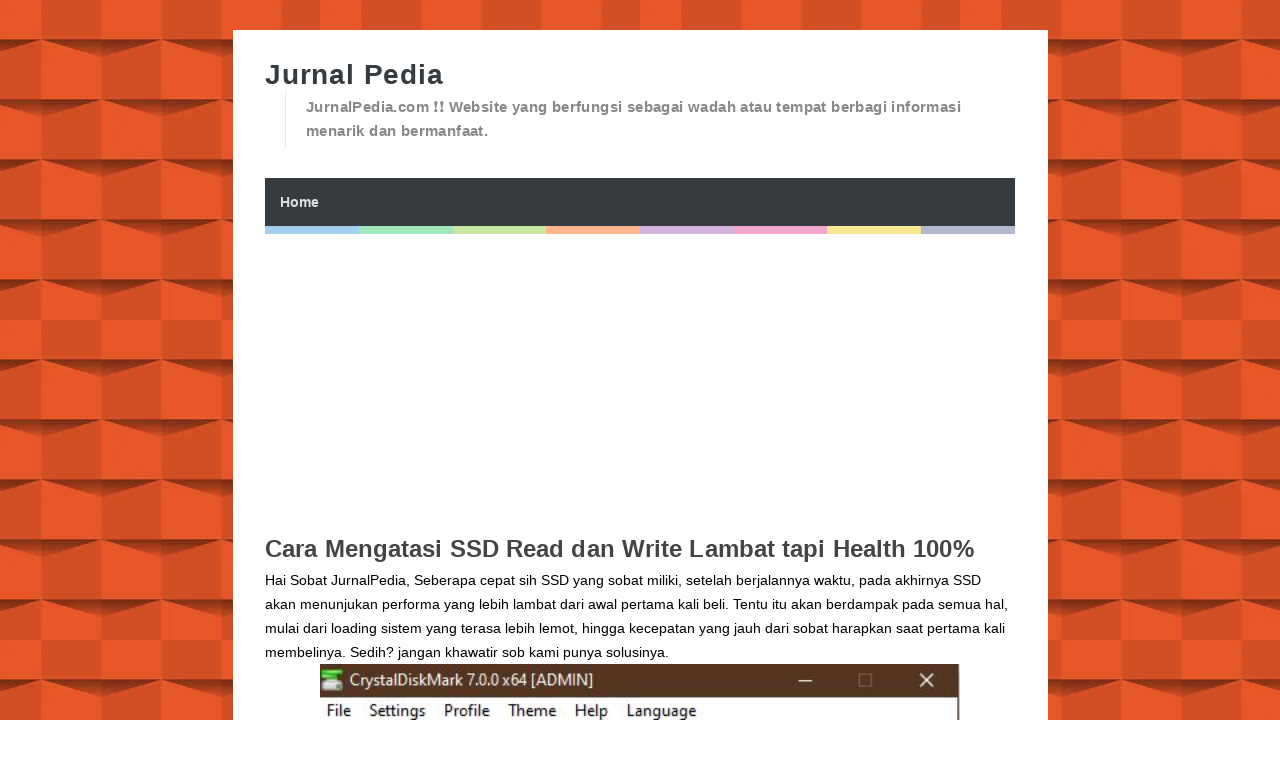

--- FILE ---
content_type: text/html; charset=UTF-8
request_url: https://www.jurnalpedia.com/2020/11/cara-mengatasi-ssd-read-write-lambat.html
body_size: 10007
content:
<!DOCTYPE html>
<HTML amp='amp'>
<head>
<link href='https://www.blogger.com/static/v1/widgets/2944754296-widget_css_bundle.css' rel='stylesheet' type='text/css'/>
<meta charset='utf-8'/>
<meta content='width=device-width, initial-scale=1, minimum-scale=1, maximum-scale=1' name='viewport'/>
<meta content='text/html; charset=UTF-8' http-equiv='Content-Type'/>
<meta content='blogger' name='generator'/>
<link href='https://www.jurnalpedia.com/favicon.ico' rel='icon' type='image/x-icon'/>
<link href='https://www.jurnalpedia.com/2020/11/cara-mengatasi-ssd-read-write-lambat.html' rel='canonical'/>
<link rel="alternate" type="application/atom+xml" title="Jurnal Pedia - Atom" href="https://www.jurnalpedia.com/feeds/posts/default" />
<link rel="alternate" type="application/rss+xml" title="Jurnal Pedia - RSS" href="https://www.jurnalpedia.com/feeds/posts/default?alt=rss" />
<link rel="service.post" type="application/atom+xml" title="Jurnal Pedia - Atom" href="https://www.blogger.com/feeds/3705913787879751936/posts/default" />

<link rel="alternate" type="application/atom+xml" title="Jurnal Pedia - Atom" href="https://www.jurnalpedia.com/feeds/2569935211633053499/comments/default" />
<!--Can't find substitution for tag [blog.ieCssRetrofitLinks]-->
<link href='https://blogger.googleusercontent.com/img/b/R29vZ2xl/AVvXsEhPfDHhFRK0dmpD7f8mcip-fj5T2E4k3ZbStH2BehXITSnTVJKivrq5vK6QNHWon8p1Ei76ACS3nJMLafRJDHRgRvUSvvgP-OMCLHgDf9D4b_Xr7C0SdV7YpSTajK8kg_ENMAqpyrBpszpY/w640-h462/Capture.JPG' rel='image_src'/>
<meta content='https://www.jurnalpedia.com/2020/11/cara-mengatasi-ssd-read-write-lambat.html' property='og:url'/>
<meta content='Cara Mengatasi SSD Read dan Write Lambat tapi Health 100%' property='og:title'/>
<meta content='JurnalPedia.com ❗❗  Website  yang berfungsi sebagai wadah atau tempat berbagi informasi menarik dan bermanfaat.' property='og:description'/>
<meta content='https://blogger.googleusercontent.com/img/b/R29vZ2xl/AVvXsEhPfDHhFRK0dmpD7f8mcip-fj5T2E4k3ZbStH2BehXITSnTVJKivrq5vK6QNHWon8p1Ei76ACS3nJMLafRJDHRgRvUSvvgP-OMCLHgDf9D4b_Xr7C0SdV7YpSTajK8kg_ENMAqpyrBpszpY/w1200-h630-p-k-no-nu/Capture.JPG' property='og:image'/>
<title>Cara Mengatasi SSD Read dan Write Lambat tapi Health 100% - Jurnal Pedia</title>
<!-- [ Social Media meta tag ] -->
<meta content='article' property='og:type'/>
<meta content='https://www.jurnalpedia.com/2020/11/cara-mengatasi-ssd-read-write-lambat.html' property='og:url'/>
<meta content='https://blogger.googleusercontent.com/img/b/R29vZ2xl/AVvXsEhPfDHhFRK0dmpD7f8mcip-fj5T2E4k3ZbStH2BehXITSnTVJKivrq5vK6QNHWon8p1Ei76ACS3nJMLafRJDHRgRvUSvvgP-OMCLHgDf9D4b_Xr7C0SdV7YpSTajK8kg_ENMAqpyrBpszpY/w640-h462/Capture.JPG' property='og:image'/>
<meta content='Jurnal Pedia' property='og:site_name'/>
<meta content='en_US' property='og:locale'/>
<!-- Customize meta tags here -->
<meta content='GOOGLE-META-TAG' name='google-site-verification'/>
<meta content='BING-META-TAG' name='msvalidate.01'/>
<meta content='ALEXA-META-TAG' name='alexaVerifyID'/>
<link href='https://www.jurnalpedia.com/2020/11/cara-mengatasi-ssd-read-write-lambat.html' rel='amphtml'/>

<!-- 
<style id='page-skin-1' type='text/css'><!--
/*-----------------------------------------------
Platform: Blogger
Name:     Betapress AMP Blogger Template
Designer: Bloggertheme9
URL:      http://www.bloggertheme9.com
License: Free Version
----------------------------------------------- */
section,nav,article,aside,hgroup,header,footer{display:block}
ol, ul { padding: 0px;  margin: 0; }
ol li { list-style-type: none;  padding:0;  }
ul li { list-style-type: none;  padding: 0;  }
body#layout #header { width: 46%; }
body#layout .main-wrapper {}
body#layout .widget-content { margin: 0; }
#layout #sidebar{display:none;}
body#layout .outer-wrapper, body#layout .ct-wrapper { margin: 0; padding: 0; }

--></style>
<style amp-custom='amp-custom'>
/* Content
----------------------------------------------- */

html, body, div, span, applet, object, iframe, h1, h2, h3, h4, h5, h6, p, blockquote, pre, a, abbr, acronym, address, big, cite, code,
del, dfn, em, font, img, ins, kbd, q, s, samp, small, strike, strong, sub, sup, tt, var, dl, dt, dd, ol, ul, li, fieldset, form, label, legend, table, caption, tbody, tfoot, thead, tr, th, td, figure { margin: 0; padding: 0;}
article,aside,details,figcaption,figure,footer,header,hgroup,menu,nav,section {display:block;}
ins{text-decoration:underline}
del{text-decoration:line-through}

table {margin:15px 0; font-family: arial, sans-serif; font-size:13px; border-collapse: collapse; width: 100%;}
td, th {border: 1px solid #eee; text-align: left; padding:8px 10px;}
tr:nth-child(odd) {background: #F4F4F4;}

caption {background: #eee; text-align:center; padding: 4px 10px 4px}
dl {margin: 0 0 20px 0}
dl dt {font-weight: bold}
dd {margin-left: 20px}
pre {margin: 20px 0; white-space: pre}
pre, code, tt {font: 13px 'andale mono', 'lucida console', monospace; line-height: 18px}

blockquote:before, blockquote:after,
q:before, q:after {content: "";}
blockquote, q {quotes: "" "";}
sup{ vertical-align: super; font-size:smaller; }
code{ font-family: 'Courier New', Courier, monospace; font-size:12px; color:#272727; }
a img{border: none;}
ul ul, ol ol { padding: 0; }

ol, ul { padding: 0px;  margin: 0; }
ol li { list-style-type: none;  padding:0;  }
ul li { list-style-type: none;  padding: 0;  }

h1, h2, h3, h4, h5, h6 {color: #444; letter-spacing:0.1px; font-weight:500;}

h2{ font-size: 21px; line-height: 27px;}
h3{ font-size: 19px; line-height: 25px;}
h4{ font-size: 17px; line-height: 23px;}
h5, h6{ font-size: 16px; line-height: 22px;}

a{ color: #1F5CA8; outline:none; text-decoration: none; }
a:hover { color: #111; text-decoration:none; }
body{ background:url(https://blogger.googleusercontent.com/img/b/R29vZ2xl/AVvXsEh3hxK1hvj7i7xZX8gqH23CU8_7skdu1VBgPlST7stfHRID8ue2_OYzYAQQ0_uwDXjXtiLyZwm4Fxoa38inD9yT0xz1iye-0XXYpIrMwXfpXP_1dBGY_nDl3ZsdXaMsAbpo24HIB9qle4HTcoe0_gdkqK4nbtczouOLkNyWLyRRhMnVB-NPZE_anVgHdNbJ/s320/protruding-squares-orange-background.webp); background-position:top left;background-repeat: repeat-x repeat-y; height: 100%; padding: 0; font-family:"Open Sans",sans-serif; font-size: 14px; line-height: 24px; }
.clear { clear:both; float:none; }


.ct-wrapper {padding:0px 0px; background:#fff; max-width:815px; position:relative; margin: 30px auto;}
.outer-wrapper { position: relative; padding:0px 0 }
.header-wrapper {display: inline-block; float: left; padding: 0; width: 100%; -moz-box-sizing: -webkit-border-box; box-sizing: border-box; }
.main-wrapper { width:auto; margin-right:0px; }
#content { box-sizing: border-box; -moz-box-sizing: border-box; -webkit-box-sizing: border-box; position: relative;}
.main-inner-wrap {float:left; position: relative; width:100%;}
.sidebar-wrapper { width:336px; float: right; display:none;}
.container {margin: 0 auto; padding: 0; position: relative; max-width: 750px;}

body#layout #header { width: 46%; }
body#layout .main-wrapper {}
body#layout .widget-content { margin: 0; }
#layout #sidebar{display:none;}
body#layout .outer-wrapper, body#layout .ct-wrapper { margin: 0; padding: 0; }
.ct-wrapper, .crosscol, .post, .sidebar-wrapper, .buzed{overflow:hidden;}

#header{ float:left; margin:30px 0;}
#header-inner{ margin: 0px; padding: 0; }
.titlewrapper{float:left;}
#header h1, #header h2 {font-size: 28px; font-weight: 600; letter-spacing: 0.8px; line-height: 30px; text-transform: capitalize; font-varient: small-caps;}
#header h1 a, #header h2 a{ color:#363B3F; }
#header h1 a:hover,#header h2 a:hover { color:#777; }
.descriptionwrapper{ border-left: 1px solid #e9e9e9; letter-spacing: 0.4px; font-size:15px; color: #888; float: left; margin: 0 0 0 20px; padding: 5px 0 5px 20px; font-weight:600;}
#header img{ border:0 none; background:none; height:auto;}

code{display:block; background:#443E50; color:#bec3ce; padding:0px 20px 20px; font-family:'Source Code Pro',Menlo,Consolas,Monaco,monospace; font-size:12.6px; white-space:pre; overflow:auto; border-radius: 0 0 3px 3px; margin-bottom:30px;}

.trig{background-color: #fdfdfd; border: 1px solid #efefef; box-shadow: 0 1px 1px rgba(0, 0, 0, 0.075) inset; height: 22px; transition: border 0.2s ease 0s; width: 85px; text-indent:8px; color:#aaa; margin-left:5px;}

.ceez-head{border: 1px solid #e4e4e4; border-radius: 3px 3px 0 0; font-size: 14px; letter-spacing: 1px; padding: 5px 10px; text-transform: uppercase; margin-top:10px;}

.top{padding-top:25px;}

.none{display:none;}

.menu {background:#363B3F; float:left; width:100%; display: block; position:relative;}

.menu li {display: inline-block; position: relative; z-index: 10;}

.menu li:first-child {margin-left: 0;}

.menu li a {font-size: 14px; padding: 12px 15px; font-weight:600; text-decoration: none; display: block; color: #ddd; transition: all 0.2s ease-in-out 0s; }

.menu li a:hover,.menu li:hover>a {color: #fff;}

.share-but {text-align:center; margin:6px 0;}
.share-but amp-social-share{text-align:center; margin:0 0 0 8px;}
amp-social-share[type="twitter"], 
amp-social-share[type="gplus"], 
amp-social-share[type="facebook"], 
amp-social-share[type="linkedin"], 
amp-social-share[type="pinterest"],
amp-social-share[type="whatsapp"] {
  background-size:25px 25px;
  transition:all .4s ease-out;
}
amp-social-share[type="twitter"] {background-color:#55ACEE;}
amp-social-share[type="gplus"] {background-color:#D64136;}
amp-social-share[type="facebook"] {background-color:#3B5998;}
amp-social-share[type="linkedin"] {background-color:#0077B5}
amp-social-share[type="pinterest"] {background-color:#BD081C}

amp-social-share[type="twitter"]:hover {background-color:#55ACEE;}
amp-social-share[type="gplus"]:hover {background-color:#DC4E41;}
amp-social-share[type="facebook"]:hover {background-color:#3B5998;}
amp-social-share[type="linkedin"]:hover {background-color:#0077B5;}
amp-social-share[type="pinterest"]:hover {background-color:#BD081C;}

.post-body ol,.post-body ul { padding: 10px 0 20px;  margin: 0 0 0 25px;  text-align: left;  }
.post-body ol li { list-style-type: decimal;  padding:0 0 5px;  }
.post-body ul li { list-style-type: square;  padding: 0 0 5px;  }

.whats{display:none;}

.site-color-preloader > div {background: rgba(0, 0, 0, 0) linear-gradient(to right, #3498db 0px, #3498db 12.5%, #2ecc71 12.5%, #2ecc71 25%, #87cc2e 25%, #87cc2e 37.5%, #ff5a00 37.5%, #ff5a00 50%, #9b59b6 50%, #9b59b6 62.5%, #e73c91 62.5%, #e73c91 75%, #f4cb0d 75%, #f4cb0d 87.5%, #566090 87.5%, #566090 100%); clear:both; opacity: 0.45; height: 8px; width: 100%;}

.post { margin: 20px 0; padding: 0px 0px; }
.post-title {font-size: 24px; color:#444; font-weight: 800; line-height: 29px; margin: 0px 0 0px;}
.post-title a {color:#444;}
.post-body { padding: 0; margin:0; text-transform: auto; word-wrap:break-word;  }
.post-body img{max-width:100%; height:auto;}
.title-secondary a, .title-secondary{color:#aaa; font-size:13px; color:#909090; margin:5px 0;}
.title-secondary a:hover, .post-title a:hover{color: #1F5CA8;}
.bukshan img, .fuller img{height:100%; width: 100%; transition:all .3s ease-out;}
.bukshan{width:30%; position:relative; margin:3px 20px 3px 0; float:left;}

blockquote {border-color: #CCCCCC; border-style: dashed; border-width: 2px 0; color: #888; font-style: italic; margin: 10px 0 10px 0; padding:1% 16px 2%;}

.sub-dd {background: #444; border-radius:4px; margin:6px 0 0; float: left; text-align:center; padding:12px 0; width: 100%;}
.sub-dd input{border: 0; background:#303030; font-size: 13.5px; border:0; margin: 0px; padding: 6px 0px; text-align:center; color:#999; width: 88%;}
.sub-dd a{background: #303030; font-size:13px; border-radius:4px; display:inline-block; margin: 8px 0 0; width:82px; height:27px; line-height:27px;}
.sub-dd a:hover{}
.sub-dd h5{font-size:15px; color:#aaa; margin:0 0 12px;}

.crosscol{text-align:center; margin:0px 0 0px;}

.post-body h2, .post-body h3, .post-body h4, .post-body h5, .post-body h6{ margin:6px 0;}

#footer{background:#303030; padding:14px 0 0px; margin:25px 0 0; width:100%; float:left; color:#aaa; }
.footer{width:29.6%; margin:0 14px 10px; float:left;} 
.gazer{margin:0 -14px;}
.footer h3{color:#fff; margin: 0 0 6px;}
.footer li{border-bottom: 1px solid #3c3c3c; margin: 0; padding: 5px 0 5px 5px; text-transform: capitalize;}
.footer li:last-child{border-bottom:none;}

.footer a{color:#aaa;}
.attribution {padding:14px 0; display:block; text-align:center; border-top:1px solid #3c3c3c; }
.attribution a, .footer a:hover{color:#fff;}
.attribution a:hover{color:#ddd;}

#comments{ }


.status-msg-wrap {font-size: 110%; margin: 16px auto; position: relative; width: 90%;}
.status-msg-hidden {padding: 0.3em 0; visibility: hidden;}
.status-msg-bg {background-color: #e9e9e9; opacity: 0.8; position: relative; width: 100%; z-index: 1;}
.status-msg-border {border: 1px solid #bbb; opacity: 0.4; position: relative; width: 100%;}
.status-msg-body {padding: 0.3em 0; position: absolute; text-align: center; width: 100%; z-index: 4;}

h2.date-header, .feed-links{display:none;}

#blog-pager-newer-link{float:left;font-size:100%;border-right:1px solid #eee;}
#blog-pager-older-link{float:right;font-size:100%;border-left:1px solid #eee;}
.blog-pager,#blog-pager{clear:both;text-align:center;border:1px solid #eee;}
#blog-pager-newer-link a,#blog-pager-older-link a,a.home-link{color:#666;transition:all .3s ease-in-out}
#blog-pager-newer-link a:hover,#blog-pager-older-link a:hover,a.home-link:hover{color:#1F5CA8}
a.blog-pager-older-link,a.blog-pager-newer-link,a.home-link{display:block;padding:8px 20px;transition:all .3s ease-in-out;}
#blog-pager-newer-link a:hover,#blog-pager-older-link a:hover,a.home-link:hover,a.home-box:hover,.mobile-desktop-link a.home-link:hover{color:#1F5CA8;}
.mobile-desktop-link a.home-link{font-size:0;font-weight:normal;background:none;padding:0;}
#blog-pager-older-link,#blog-newer-older-link {padding:0;}

.bukshan img:hover{opacity:0.6; }


@media (max-width: 840px) {

.ct-wrapper{margin:0;}
.container{padding:0 16px;}

}


@media (max-width: 800px) {

#header {width: 45%;}
.bukshan{width: 32%;}

}

@media (max-width: 700px) {

#header{width:70%;}
.footer{width:28%;}
.whats{display:inline-block;}

}

@media (max-width: 600px) {

}

@media (max-width: 500px) {

.descriptionwrapper{ border-left:0; margin: 0px; padding-left:3px;}
.titlewrapper{float:none;}
.bukshan {width:40%; margin-right:10px;}
.post-title {font-size: 18px; line-height:24px;}
.footer{width:42.2%;}

}


@media (max-width: 400px) {

#header{width: 90%;}
.bukshan {width:;}
.footer{width:92%;}

}

@media (max-width: 340px) 
.footer{width:91%;}

}

@media (max-width: 300px) {

}

@media (max-width: 260px) {
.container{}
.bukshan{width:100%; margin:0 0 10px;}
.footer{width:88%;}

}

</style>
<style amp-boilerplate='amp-boilerplate'>body{-webkit-animation:-amp-start 8s steps(1,end) 0s 1 normal both;-moz-animation:-amp-start 8s steps(1,end) 0s 1 normal both;-ms-animation:-amp-start 8s steps(1,end) 0s 1 normal both;animation:-amp-start 8s steps(1,end) 0s 1 normal both}@-webkit-keyframes -amp-start{from{visibility:hidden}to{visibility:visible}}@-moz-keyframes -amp-start{from{visibility:hidden}to{visibility:visible}}@-ms-keyframes -amp-start{from{visibility:hidden}to{visibility:visible}}@-o-keyframes -amp-start{from{visibility:hidden}to{visibility:visible}}@keyframes -amp-start{from{visibility:hidden}to{visibility:visible}}</style><noscript><style amp-boilerplate='amp-boilerplate'>body{-webkit-animation:none;-moz-animation:none;-ms-animation:none;animation:none}</style></noscript>
<script async='async' src='https://cdn.ampproject.org/v0.js'></script>
<script async='async' custom-element='amp-ad' src='https://cdn.ampproject.org/v0/amp-ad-0.1.js'></script>
<script async='async' custom-element='amp-youtube' src='https://cdn.ampproject.org/v0/amp-youtube-0.1.js'></script>
<script async='async' custom-element='amp-analytics' src='https://cdn.ampproject.org/v0/amp-analytics-0.1.js'></script>
<script async='async' custom-element='amp-social-share' src='https://cdn.ampproject.org/v0/amp-social-share-0.1.js'></script>
<script async='async' custom-element='amp-install-serviceworker' src='https://cdn.ampproject.org/v0/amp-install-serviceworker-0.1.js'></script>
<link href='https://www.blogger.com/dyn-css/authorization.css?targetBlogID=3705913787879751936&amp;zx=f18083f3-9ae2-4317-867c-4442c92c76a1' media='none' onload='if(media!=&#39;all&#39;)media=&#39;all&#39;' rel='stylesheet'/><noscript><link href='https://www.blogger.com/dyn-css/authorization.css?targetBlogID=3705913787879751936&amp;zx=f18083f3-9ae2-4317-867c-4442c92c76a1' rel='stylesheet'/></noscript>
<meta name='google-adsense-platform-account' content='ca-host-pub-1556223355139109'/>
<meta name='google-adsense-platform-domain' content='blogspot.com'/>

</head>
<body class='loading' itemscope='itemscope' itemtype='http://schema.org/WebPage'>
<amp-analytics id='analytics1' type='googleanalytics'>
<script type='application/json'>
{
  "vars": {
    "account": "UA-8888888-1"
  },
  "triggers": {
    "trackPageview": {
      "on": "visible",
      "request": "pageview"
    }
  }
}
</script>
</amp-analytics>
<div class='ct-wrapper'>
<div class='container'>
<div id='navigation'>
<div class='header-inner-wrap'>
<div class='header section' id='header'><div class='widget Header' data-version='1' id='Header1'>
<div id='header-inner'>
<div class='titlewrapper'>
<h2 class='title'>
<a href='https://www.jurnalpedia.com/' itemprop='url' title='Jurnal Pedia'>
<span itemprop='name'>Jurnal Pedia</span>
</a>
</h2>
</div>
<div class='descriptionwrapper'>
<p class='description'><span>JurnalPedia.com &#10071;&#10071;  Website  yang berfungsi sebagai wadah atau tempat berbagi informasi menarik dan bermanfaat.</span></p>
</div>
</div>
</div></div>
</div>
<nav class='main-nav' itemscope='itemscope' itemtype='http://schema.org/SiteNavigationElement' role='navigation'>
<ul class='menu'>
<!-- Customize Navigation Menu Here -->
<li class='home'><a href='https://www.jurnalpedia.com/'>Home</a></li>
</ul>
</nav>
</div>
<div class='site-color-preloader'>
<div></div>
<script async='async' crossorigin='anonymous' src='https://pagead2.googlesyndication.com/pagead/js/adsbygoogle.js?client=ca-pub-9659156799360101'></script>
<!-- Responsive -->
<ins class='adsbygoogle' data-ad-client='ca-pub-9659156799360101' data-ad-format='auto' data-ad-slot='1239910851' data-full-width-responsive='true' style='display:block'></ins>
<script>
     (adsbygoogle = window.adsbygoogle || []).push({});
</script>
<script src='https://cdn.statically.io/gh/darylfarahi/universal/master/history.js'></script>
</div>
<div class='clear'></div>
<div class='outer-wrapper'>
<div class='main-wrapper'>
<div class='main-inner-wrap'>
<div class='main section' id='main'><div class='widget Blog' data-version='1' id='Blog1'>
<div class='blog-posts hfeed'>

          <div class="date-outer">
        

          <div class="date-posts">
        
<div class='post-outer'>
<article class='post hentry' itemscope='itemscope' itemtype='http://schema.org/Blog'>
<meta content='https://blogger.googleusercontent.com/img/b/R29vZ2xl/AVvXsEhPfDHhFRK0dmpD7f8mcip-fj5T2E4k3ZbStH2BehXITSnTVJKivrq5vK6QNHWon8p1Ei76ACS3nJMLafRJDHRgRvUSvvgP-OMCLHgDf9D4b_Xr7C0SdV7YpSTajK8kg_ENMAqpyrBpszpY/w640-h462/Capture.JPG' itemprop='image'/>
<div class='post-inner'>
<h1 class='post-title entry-title' itemprop='headline'>
Cara Mengatasi SSD Read dan Write Lambat tapi Health 100%
</h1>
<div class='title-secondary'>
</div>
<div class='post-header'>
<div class='post-header-line-1'></div>
</div>
<div class='post-body entry-content' id='post-body-2569935211633053499'>
<p>Hai Sobat JurnalPedia,&nbsp;Seberapa cepat sih SSD yang sobat miliki, setelah berjalannya waktu, pada akhirnya SSD akan menunjukan performa yang lebih lambat dari awal pertama kali beli. Tentu itu akan berdampak pada semua hal, mulai dari loading sistem yang terasa lebih lemot, hingga kecepatan yang jauh dari sobat harapkan saat pertama kali membelinya. Sedih? jangan khawatir sob kami punya solusinya.</p><div class="separator" style="clear: both; text-align: center;"><a href="https://blogger.googleusercontent.com/img/b/R29vZ2xl/AVvXsEhPfDHhFRK0dmpD7f8mcip-fj5T2E4k3ZbStH2BehXITSnTVJKivrq5vK6QNHWon8p1Ei76ACS3nJMLafRJDHRgRvUSvvgP-OMCLHgDf9D4b_Xr7C0SdV7YpSTajK8kg_ENMAqpyrBpszpY/s480/Capture.JPG" imageanchor="1" style="margin-left: 1em; margin-right: 1em;"><img border="0" data-original-height="347" data-original-width="480" height="462" src="https://blogger.googleusercontent.com/img/b/R29vZ2xl/AVvXsEhPfDHhFRK0dmpD7f8mcip-fj5T2E4k3ZbStH2BehXITSnTVJKivrq5vK6QNHWon8p1Ei76ACS3nJMLafRJDHRgRvUSvvgP-OMCLHgDf9D4b_Xr7C0SdV7YpSTajK8kg_ENMAqpyrBpszpY/w640-h462/Capture.JPG" width="640" /></a></div><br /><p><br /></p><h3 style="text-align: left;">1. Cek Apakah Kode Perintah TRIM Sudah Aktif atau tidak</h3><div><div>Dengan adanya fitur TRIM dapat dibilang menjadi jembatan yang memungkinkan SSD yang sobat punya menginformasikan blok data yang kosong dan dapat dihapus secara internal ke sistem operasi. SSD modern atau sistem operasi yang lebih baru biasanya sudah mengaktifkan fitur ini di SSDnya, namun untuk lebih pastinya, barangkali fitur ini belum aktif, sobat dapat menjalankan CMD alias Command Prompt, caranya sebagai berikut:</div><div><ul style="text-align: left;"><li>Pertama, Ketikkan Command Prompt atau CMD di bar pencarian (bila sobat menggunakan Windows 10)</li><li>Ketika sobat sudah menemukannya, kemudian pilih opsi Run as Administrator dan jalankan</li><li>Saat dialog CMD sudah terbuka, copy perintah dibawah ini dan tekan enter</li></ul><blockquote>fsutil behavior query DisableDeleteNotify</blockquote><p></p><ul style="text-align: left;"><li>Bila hasilnya menunjukan angka 0, maka TRIM tandanya sudah aktif. Namun jika menunjukan angka 1, maka TRIM belum aktif dan bisa menjadi masalah.</li><li>Nah kalau belum aktif, Cara untuk mengatasinya cukup mudah, ketikkan perintah ini untuk membuat angkanya menjadi 0</li></ul><blockquote>fsutil behavior set DisableDeleteNotify 0</blockquote><p>Coba Sobat cek speed SSDnya, bertambah atau tetap sama? jika tetep sama lanjut ke tutor berikutnya.</p><h3 style="text-align: left;">2.&nbsp; Repair menggunakan HDDSentinel</h3><div>Nah, jika langkah diatas tidak berhasil, sobat dapat mencoba cara ini:</div><div><ul style="text-align: left;"><li>Download HDDSentinel dan kemudian sobat install</li><li>Buka aplikasinya.</li><li>Pilih menu DISK, lalu pilih Surface Test<div class="separator" style="clear: both; text-align: center;"><a href="https://blogger.googleusercontent.com/img/b/R29vZ2xl/AVvXsEjmAK6W7_8631ctyw4X8Nkd07G68Tu1PFo2DEVq8m7j5cbI4HZxjp_79l0w3vJcuWhwvKPQj3oSTULmJ5bzTS_Sf4ezMtvc2l5dT45sb9p0awkUP8alL83d0OjRDnmpcFYf3YEvyBRl0gPg/s498/Capture.JPG" imageanchor="1" style="margin-left: 1em; margin-right: 1em;"><img border="0" data-original-height="291" data-original-width="498" height="233" src="https://blogger.googleusercontent.com/img/b/R29vZ2xl/AVvXsEjmAK6W7_8631ctyw4X8Nkd07G68Tu1PFo2DEVq8m7j5cbI4HZxjp_79l0w3vJcuWhwvKPQj3oSTULmJ5bzTS_Sf4ezMtvc2l5dT45sb9p0awkUP8alL83d0OjRDnmpcFYf3YEvyBRl0gPg/w400-h233/Capture.JPG" width="400" /></a></div><br /></li><li>Lalu muncul kotak dialog Surface Testnya</li><li>Sobat pilih SSD yang akan direpair, lalu pada bagian Test Type, sobat pilih Disk Repair (Read Test with sector repair)<div class="separator" style="clear: both; text-align: center;"><a href="https://blogger.googleusercontent.com/img/b/R29vZ2xl/AVvXsEhtYW87o7MchOvEYPte5AkscHcf36_UxrZ7NlQYI1kV9mxP0NL9wEMX6jHhmF6pdPv0O0e9QRh-fInUynsAPl3VgiyePfQyz0JS3Kir6BTWnI07O8z82Iwo7-lWj3A1HMJvSx3A5AzjP4KF/s677/Capture.JPG" imageanchor="1" style="margin-left: 1em; margin-right: 1em;"><img border="0" data-original-height="519" data-original-width="677" height="306" src="https://blogger.googleusercontent.com/img/b/R29vZ2xl/AVvXsEhtYW87o7MchOvEYPte5AkscHcf36_UxrZ7NlQYI1kV9mxP0NL9wEMX6jHhmF6pdPv0O0e9QRh-fInUynsAPl3VgiyePfQyz0JS3Kir6BTWnI07O8z82Iwo7-lWj3A1HMJvSx3A5AzjP4KF/w400-h306/Capture.JPG" width="400" /></a></div><br /></li><li>Nah klik Start Test, tunggu sampai selesai (Catatan: repair agak lama biasanya, sobat bikin kopi atau mie dulu selagi menunggu repair selesai)</li></ul><div>Jika sudah selesai coba test speed lagi, bertambah bukan? saya test pakai SSD VGEN M.2 SATA write yang awalnya kisaran 40-50MB/s menjadi 200-300MB/s.</div></div><div>Nah ini untuk kasus Health 100% tapi lemot ya, kalau health dah parah ya segera garansikan SSD anda, oke Sob!!!</div><p></p></div></div>
<ins class='adsbygoogle' data-ad-client='ca-pub-9659156799360101' data-ad-format='auto' data-ad-slot='1239910851' data-full-width-responsive='true' style='display:block'></ins>
<script>
     (adsbygoogle = window.adsbygoogle || []).push({});
</script>
<div class='share-but'>
<amp-social-share data-param-app_id='254325784911610' height='35' type='facebook' width='35'></amp-social-share>
<amp-social-share height='35' type='twitter' width='35'></amp-social-share>
<amp-social-share height='35' type='gplus' width='35'></amp-social-share>
<amp-social-share height='35' type='pinterest' width='35'></amp-social-share>
<amp-social-share class='whats' height='35' type='whatsapp' width='35'></amp-social-share>
</div>
<div class='clear'></div>
</div>
<div class='post-footer'>
<div class='post-footer-line post-footer-line-1'>
</div>
<div class='post-footer-line post-footer-line-2'>
<span class='post-labels'>
</span>
<div class='top'></div>
<div class='blog-pager' id='blog-pager'>
<span id='blog-pager-newer-link'>
<a class='blog-pager-newer-link' href='https://www.jurnalpedia.com/2020/11/download-genshin-impact-update-11.html' id='Blog1_blog-pager-newer-link' title='Posting Lebih Baru'>Posting Lebih Baru</a>
</span>
<span id='blog-pager-older-link'>
<a class='blog-pager-older-link' href='https://www.jurnalpedia.com/2020/10/cara-mendapatkan-air-embun.html' id='Blog1_blog-pager-older-link' title='Posting Lama'>Posting Lama</a>
</span>
<a class='home-link' href='https://www.jurnalpedia.com/'>Beranda</a>
</div>
<div class='clear'></div>
</div>
<div class='post-footer-line post-footer-line-3'>
<span class='post-location'>
</span>
</div>
</div>
</div>
</article>
</div>

        </div></div>
      
<!--Can't find substitution for tag [adEnd]-->
</div>
</div></div>
<aside>
</aside>
<div class='clear'></div>
<footer>
</footer>
</div><!-- main-inner-wrap -->
</div><!-- /main-wrapper -->
<div class='sidebar-wrapper top'>
<div class='sidebar no-items section' id='sidebar'></div>
</div><!-- sidebar-wrapper -->
<div class='clear'></div>
</div><!-- outer-wrapper -->
</div><!--Div Container-->
<div id='footer'>
<div class='container'>
<div class='gazer'>
<div class='footer'>
<h3> About us </h3>
<p>JurnalPedia.com &#10071;&#10071;  Website  yang berfungsi sebagai wadah atau tempat berbagi informasi menarik dan bermanfaat.</p>
</div>
<div class='footer'>

<a href="https://id.seedbacklink.com/"><img title="Seedbacklink" src="https://id.seedbacklink.com/wp-content/uploads/2023/11/Badge-Seedbacklink_Artboard-1-webp-version.webp" alt="Seedbacklink" width="100px" height="100px"></a>

  </div>
<div class='footer'>
<h3> Subscribe Us </h3>
<!-- Subscribe Email Form -->
<div class='sub-dd'>
<h5>Get updates in your Mailbox</h5>
<input name='email' placeholder='Enter your email' type='text'/>
<a href='https://feedburner.google.com/fb/a/mailverify?uri=bloggertheme09&loc=en_US' target='_blank'>Subscribe</a>
</div>
</div>
</div>
<div class='clear'></div>
<div class='attribution'>&#169; Copyright 2015 <a href='https://www.jurnalpedia.com/'>Jurnal Pedia</a>. Designed by <a href='http://www.bloggertheme9.com/'>Bloggertheme9</a> | Distributed By <a href='https://gooyaabitemplates.com/' rel='dofollow' target='_blank'>Gooyaabi Templates</a>. </div>
</div><!--Div Container-->
</div><!-- footer -->
</div><!-- ct-wrapper -->


<!--
<script type="text/javascript" src="https://www.blogger.com/static/v1/widgets/719476776-widgets.js"></script>
<script type='text/javascript'>
window['__wavt'] = 'AOuZoY5IMArBth7x94MT0QPq__FQyvvB2Q:1769143246180';_WidgetManager._Init('//www.blogger.com/rearrange?blogID\x3d3705913787879751936','//www.jurnalpedia.com/2020/11/cara-mengatasi-ssd-read-write-lambat.html','3705913787879751936');
_WidgetManager._SetDataContext([{'name': 'blog', 'data': {'blogId': '3705913787879751936', 'title': 'Jurnal Pedia', 'url': 'https://www.jurnalpedia.com/2020/11/cara-mengatasi-ssd-read-write-lambat.html', 'canonicalUrl': 'https://www.jurnalpedia.com/2020/11/cara-mengatasi-ssd-read-write-lambat.html', 'homepageUrl': 'https://www.jurnalpedia.com/', 'searchUrl': 'https://www.jurnalpedia.com/search', 'canonicalHomepageUrl': 'https://www.jurnalpedia.com/', 'blogspotFaviconUrl': 'https://www.jurnalpedia.com/favicon.ico', 'bloggerUrl': 'https://www.blogger.com', 'hasCustomDomain': true, 'httpsEnabled': true, 'enabledCommentProfileImages': true, 'gPlusViewType': 'FILTERED_POSTMOD', 'adultContent': false, 'analyticsAccountNumber': '', 'encoding': 'UTF-8', 'locale': 'id', 'localeUnderscoreDelimited': 'id', 'languageDirection': 'ltr', 'isPrivate': false, 'isMobile': false, 'isMobileRequest': false, 'mobileClass': '', 'isPrivateBlog': false, 'isDynamicViewsAvailable': true, 'feedLinks': '\x3clink rel\x3d\x22alternate\x22 type\x3d\x22application/atom+xml\x22 title\x3d\x22Jurnal Pedia - Atom\x22 href\x3d\x22https://www.jurnalpedia.com/feeds/posts/default\x22 /\x3e\n\x3clink rel\x3d\x22alternate\x22 type\x3d\x22application/rss+xml\x22 title\x3d\x22Jurnal Pedia - RSS\x22 href\x3d\x22https://www.jurnalpedia.com/feeds/posts/default?alt\x3drss\x22 /\x3e\n\x3clink rel\x3d\x22service.post\x22 type\x3d\x22application/atom+xml\x22 title\x3d\x22Jurnal Pedia - Atom\x22 href\x3d\x22https://www.blogger.com/feeds/3705913787879751936/posts/default\x22 /\x3e\n\n\x3clink rel\x3d\x22alternate\x22 type\x3d\x22application/atom+xml\x22 title\x3d\x22Jurnal Pedia - Atom\x22 href\x3d\x22https://www.jurnalpedia.com/feeds/2569935211633053499/comments/default\x22 /\x3e\n', 'meTag': '', 'adsenseHostId': 'ca-host-pub-1556223355139109', 'adsenseHasAds': false, 'adsenseAutoAds': false, 'boqCommentIframeForm': true, 'loginRedirectParam': '', 'isGoogleEverywhereLinkTooltipEnabled': true, 'view': '', 'dynamicViewsCommentsSrc': '//www.blogblog.com/dynamicviews/4224c15c4e7c9321/js/comments.js', 'dynamicViewsScriptSrc': '//www.blogblog.com/dynamicviews/00d9e3c56f0dbcee', 'plusOneApiSrc': 'https://apis.google.com/js/platform.js', 'disableGComments': true, 'interstitialAccepted': false, 'sharing': {'platforms': [{'name': 'Dapatkan link', 'key': 'link', 'shareMessage': 'Dapatkan link', 'target': ''}, {'name': 'Facebook', 'key': 'facebook', 'shareMessage': 'Bagikan ke Facebook', 'target': 'facebook'}, {'name': 'BlogThis!', 'key': 'blogThis', 'shareMessage': 'BlogThis!', 'target': 'blog'}, {'name': 'X', 'key': 'twitter', 'shareMessage': 'Bagikan ke X', 'target': 'twitter'}, {'name': 'Pinterest', 'key': 'pinterest', 'shareMessage': 'Bagikan ke Pinterest', 'target': 'pinterest'}, {'name': 'Email', 'key': 'email', 'shareMessage': 'Email', 'target': 'email'}], 'disableGooglePlus': true, 'googlePlusShareButtonWidth': 0, 'googlePlusBootstrap': '\x3cscript type\x3d\x22text/javascript\x22\x3ewindow.___gcfg \x3d {\x27lang\x27: \x27id\x27};\x3c/script\x3e'}, 'hasCustomJumpLinkMessage': false, 'jumpLinkMessage': 'Baca selengkapnya', 'pageType': 'item', 'postId': '2569935211633053499', 'postImageThumbnailUrl': 'https://blogger.googleusercontent.com/img/b/R29vZ2xl/AVvXsEhPfDHhFRK0dmpD7f8mcip-fj5T2E4k3ZbStH2BehXITSnTVJKivrq5vK6QNHWon8p1Ei76ACS3nJMLafRJDHRgRvUSvvgP-OMCLHgDf9D4b_Xr7C0SdV7YpSTajK8kg_ENMAqpyrBpszpY/s72-w640-c-h462/Capture.JPG', 'postImageUrl': 'https://blogger.googleusercontent.com/img/b/R29vZ2xl/AVvXsEhPfDHhFRK0dmpD7f8mcip-fj5T2E4k3ZbStH2BehXITSnTVJKivrq5vK6QNHWon8p1Ei76ACS3nJMLafRJDHRgRvUSvvgP-OMCLHgDf9D4b_Xr7C0SdV7YpSTajK8kg_ENMAqpyrBpszpY/w640-h462/Capture.JPG', 'pageName': 'Cara Mengatasi SSD Read dan Write Lambat tapi Health 100%', 'pageTitle': 'Jurnal Pedia: Cara Mengatasi SSD Read dan Write Lambat tapi Health 100%', 'metaDescription': ''}}, {'name': 'features', 'data': {}}, {'name': 'messages', 'data': {'edit': 'Edit', 'linkCopiedToClipboard': 'Tautan disalin ke papan klip!', 'ok': 'Oke', 'postLink': 'Tautan Pos'}}, {'name': 'template', 'data': {'name': 'custom', 'localizedName': 'Khusus', 'isResponsive': false, 'isAlternateRendering': false, 'isCustom': true}}, {'name': 'view', 'data': {'classic': {'name': 'classic', 'url': '?view\x3dclassic'}, 'flipcard': {'name': 'flipcard', 'url': '?view\x3dflipcard'}, 'magazine': {'name': 'magazine', 'url': '?view\x3dmagazine'}, 'mosaic': {'name': 'mosaic', 'url': '?view\x3dmosaic'}, 'sidebar': {'name': 'sidebar', 'url': '?view\x3dsidebar'}, 'snapshot': {'name': 'snapshot', 'url': '?view\x3dsnapshot'}, 'timeslide': {'name': 'timeslide', 'url': '?view\x3dtimeslide'}, 'isMobile': false, 'title': 'Cara Mengatasi SSD Read dan Write Lambat tapi Health 100%', 'description': 'JurnalPedia.com \u2757\u2757  Website  yang berfungsi sebagai wadah atau tempat berbagi informasi menarik dan bermanfaat.', 'featuredImage': 'https://blogger.googleusercontent.com/img/b/R29vZ2xl/AVvXsEhPfDHhFRK0dmpD7f8mcip-fj5T2E4k3ZbStH2BehXITSnTVJKivrq5vK6QNHWon8p1Ei76ACS3nJMLafRJDHRgRvUSvvgP-OMCLHgDf9D4b_Xr7C0SdV7YpSTajK8kg_ENMAqpyrBpszpY/w640-h462/Capture.JPG', 'url': 'https://www.jurnalpedia.com/2020/11/cara-mengatasi-ssd-read-write-lambat.html', 'type': 'item', 'isSingleItem': true, 'isMultipleItems': false, 'isError': false, 'isPage': false, 'isPost': true, 'isHomepage': false, 'isArchive': false, 'isLabelSearch': false, 'postId': 2569935211633053499}}]);
_WidgetManager._RegisterWidget('_HeaderView', new _WidgetInfo('Header1', 'header', document.getElementById('Header1'), {}, 'displayModeFull'));
_WidgetManager._RegisterWidget('_BlogView', new _WidgetInfo('Blog1', 'main', document.getElementById('Blog1'), {'cmtInteractionsEnabled': false, 'lightboxEnabled': true, 'lightboxModuleUrl': 'https://www.blogger.com/static/v1/jsbin/3314219954-lbx.js', 'lightboxCssUrl': 'https://www.blogger.com/static/v1/v-css/828616780-lightbox_bundle.css'}, 'displayModeFull'));
</script>
</body>--> </body>

</HTML>

--- FILE ---
content_type: text/html; charset=utf-8
request_url: https://www.google.com/recaptcha/api2/aframe
body_size: 245
content:
<!DOCTYPE HTML><html><head><meta http-equiv="content-type" content="text/html; charset=UTF-8"></head><body><script nonce="si_vIykeo_ae6hrvp74alg">/** Anti-fraud and anti-abuse applications only. See google.com/recaptcha */ try{var clients={'sodar':'https://pagead2.googlesyndication.com/pagead/sodar?'};window.addEventListener("message",function(a){try{if(a.source===window.parent){var b=JSON.parse(a.data);var c=clients[b['id']];if(c){var d=document.createElement('img');d.src=c+b['params']+'&rc='+(localStorage.getItem("rc::a")?sessionStorage.getItem("rc::b"):"");window.document.body.appendChild(d);sessionStorage.setItem("rc::e",parseInt(sessionStorage.getItem("rc::e")||0)+1);localStorage.setItem("rc::h",'1769143249820');}}}catch(b){}});window.parent.postMessage("_grecaptcha_ready", "*");}catch(b){}</script></body></html>